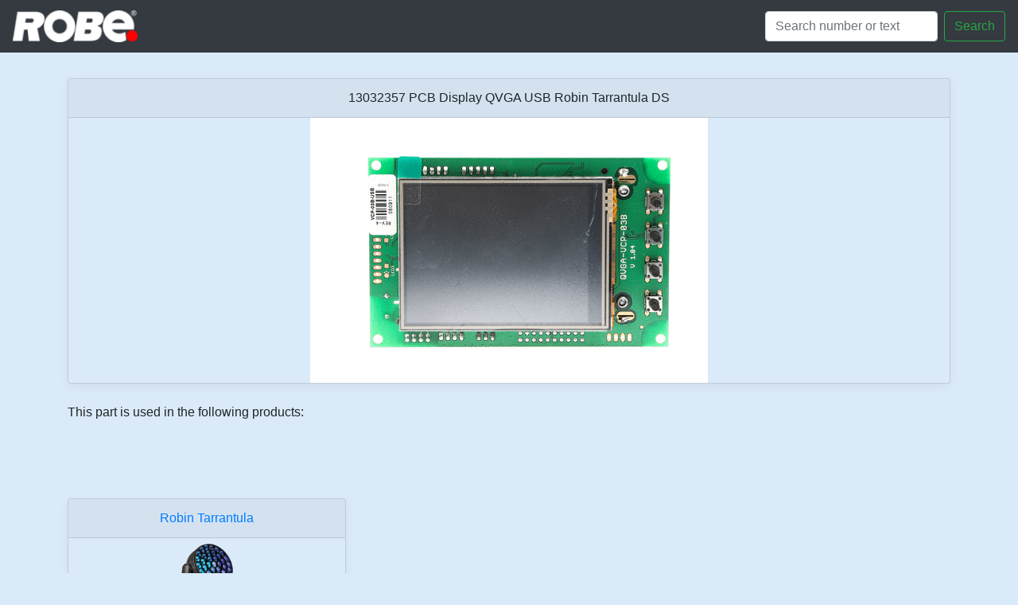

--- FILE ---
content_type: text/html; charset=utf-8
request_url: https://spares.robe.cz/product/13032357
body_size: 1746
content:
<!doctype html>
<html lang="en">
  <head>
    <!-- Required meta tags -->
    <meta charset="utf-8">
    <meta name="viewport" content="width=device-width, initial-scale=1, shrink-to-fit=no">
    <link rel="shortcut icon" href="/static/favicon.ico" type="image/x-icon">
    <link rel="icon" type="image/png" href="/static/favicon.png">

    <!-- Bootstrap CSS -->
    <link rel="stylesheet" href="https://maxcdn.bootstrapcdn.com/bootstrap/4.0.0/css/bootstrap.min.css" integrity="sha384-Gn5384xqQ1aoWXA+058RXPxPg6fy4IWvTNh0E263XmFcJlSAwiGgFAW/dAiS6JXm" crossorigin="anonymous">
    <link href="/static/custom.css" rel="stylesheet">

    <title>SPARES ROBE</title>
  </head>
  <body>


    <nav class="navbar navbar-dark fixed-top bg-dark  navbar-right">
      <a class="navbar-brand" href="/">
        <img src="/static/images/logosmall.png" height="40" alt="">
       </a>

        <form class="form-inline my-2 my-lg-0" action="/search/">
        
          <input class="form-control mr-sm-2" type="text" name="search" placeholder="Search number or text" aria-label="Search">
          <button class="btn btn-outline-success my-2 my-sm-0 col" type="submit">Search</button>
        </form>
    </nav>


  <main role="main">
        

<div class="album py-5 bg-light">
    <div class="container">
    
            <div class="card-group">
              <div class="card mb-4 box-shadow">
                <div class="card-header text-center">
                            13032357 PCB Display QVGA USB Robin Tarrantula DS<br>
                      </div>
                <img class="card-img-product mx-auto"  loading="lazy" src="/static/images/preview/13032357.gif" alt="PCB Display QVGA USB Robin Tarrantula DS">
                </a>
              </div>
              </div>
    
<div>This part is used in the following products:</div>
            </div>
    </div>
<div class="album py-5 bg-light">
    <div class="container">
          <div class="row">
    
            <div class="col-md-4 card-group">
              <div class="card mb-4 box-shadow">
                <div class="card-header text-center">
                <a href=/category/robin_tarrantula>
                            Robin Tarrantula
                        </a>
                      </div>
                <a class="card-img-top mx-auto" href=/category/robin_tarrantula>
                <img src="/static/images/robin_tarrantula.png"  loading="lazy" alt="Robin Tarrantula">
                </a>
              </div>
              </div>
    
            </div>
    </div>
    </div>


  </main>


<div class="card text-center">
  <div class="card-footer text-muted">
    ©2006–2025 ROBE Lighting s.r.o.
  </div>
</div>

    <!-- Optional JavaScript -->
    <!-- jQuery first, then Popper.js, then Bootstrap JS -->
    <script src="https://code.jquery.com/jquery-3.2.1.slim.min.js" integrity="sha384-KJ3o2DKtIkvYIK3UENzmM7KCkRr/rE9/Qpg6aAZGJwFDMVNA/GpGFF93hXpG5KkN" crossorigin="anonymous"></script>
    <script src="https://cdnjs.cloudflare.com/ajax/libs/popper.js/1.12.9/umd/popper.min.js" integrity="sha384-ApNbgh9B+Y1QKtv3Rn7W3mgPxhU9K/ScQsAP7hUibX39j7fakFPskvXusvfa0b4Q" crossorigin="anonymous"></script>
    <script src="https://maxcdn.bootstrapcdn.com/bootstrap/4.0.0/js/bootstrap.min.js" integrity="sha384-JZR6Spejh4U02d8jOt6vLEHfe/JQGiRRSQQxSfFWpi1MquVdAyjUar5+76PVCmYl" crossorigin="anonymous"></script>
    <script src="https://cdnjs.cloudflare.com/ajax/libs/holder/2.9.4/holder.min.js" integrity="sha256-ifihHN6L/pNU1ZQikrAb7CnyMBvisKG3SUAab0F3kVU=" crossorigin="anonymous"></script>
    <script>
   $(function () {
  var lastScrollTop = 0;
  var $navbar = $('.navbar');
  var navbarHeight = $navbar.outerHeight();
  var movement = 0;
  var lastDirection = 0;

  $(window).scroll(function(event){
    var st = $(this).scrollTop();
    movement += st - lastScrollTop;

    if (st > lastScrollTop) { // scroll down
      if (lastDirection != 1) {
        movement = 0;
      }
      var margin = Math.abs(movement);
      if (margin > navbarHeight) {
        margin = navbarHeight;
      }
      margin = -margin;
      $navbar.css('margin-top', margin+"px")

      lastDirection = 1;
    } else { // scroll up
      if (lastDirection != -1) {
        movement = 0;
      }
      var margin = Math.abs(movement);
      if (margin > navbarHeight) {
        margin = navbarHeight;
      }
      margin = margin-navbarHeight;
      $navbar.css('margin-top', margin+"px")

      lastDirection = -1;
    }

    lastScrollTop = st;
    // console.log(margin);
  });
}); 
    </script>
  </body>
</html>